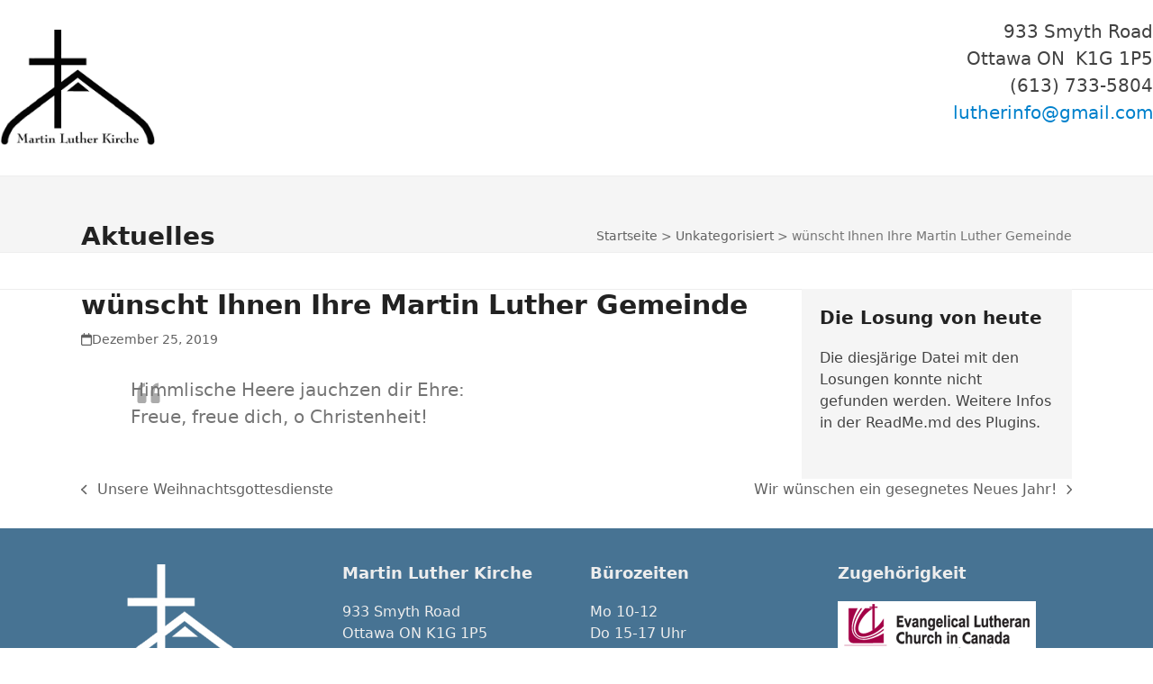

--- FILE ---
content_type: text/html; charset=UTF-8
request_url: https://glco.org/wuenscht-ihnen-ihre-martin-luther-gemeinde/
body_size: 11970
content:
<!DOCTYPE html>
<html lang="de-DE" class="wpex-classic-style">
<head>
<meta charset="UTF-8">
<link rel="profile" href="http://gmpg.org/xfn/11">
<title>wünscht Ihnen Ihre Martin Luther Gemeinde &#8211; Martin Luther Kirche Ottawa</title>
<meta name='robots' content='max-image-preview:large' />
	<style>img:is([sizes="auto" i], [sizes^="auto," i]) { contain-intrinsic-size: 3000px 1500px }</style>
	<link rel="alternate" hreflang="de" href="https://glco.org/wuenscht-ihnen-ihre-martin-luther-gemeinde/" />
<link rel="alternate" hreflang="en" href="https://glco.org/en/from-your-martin-luther-congregation/" />
<link rel="alternate" hreflang="x-default" href="https://glco.org/wuenscht-ihnen-ihre-martin-luther-gemeinde/" />
<meta name="viewport" content="width=device-width, initial-scale=1">
<link rel='dns-prefetch' href='//challenges.cloudflare.com' />
<link rel="alternate" type="application/rss+xml" title="Martin Luther Kirche Ottawa &raquo; Feed" href="https://glco.org/feed/" />
<link rel="alternate" type="application/rss+xml" title="Martin Luther Kirche Ottawa &raquo; Kommentar-Feed" href="https://glco.org/comments/feed/" />
<link rel="alternate" type="text/calendar" title="Martin Luther Kirche Ottawa &raquo; iCal Feed" href="https://glco.org/events/?ical=1" />
<link rel='stylesheet' id='js_composer_front-css' href='https://glco.org/content/wp-content/plugins/js_composer/assets/css/js_composer.min.css?ver=8.6.1' media='all' />
<link rel='stylesheet' id='contact-form-7-css' href='https://glco.org/content/wp-content/plugins/contact-form-7/includes/css/styles.css?ver=6.1.3' media='all' />
<link rel='stylesheet' id='wpml-legacy-horizontal-list-0-css' href='https://glco.org/content/wp-content/plugins/sitepress-multilingual-cms/templates/language-switchers/legacy-list-horizontal/style.min.css?ver=1' media='all' />
<style id='wpml-legacy-horizontal-list-0-inline-css'>
.wpml-ls-statics-shortcode_actions a, .wpml-ls-statics-shortcode_actions .wpml-ls-sub-menu a, .wpml-ls-statics-shortcode_actions .wpml-ls-sub-menu a:link, .wpml-ls-statics-shortcode_actions li:not(.wpml-ls-current-language) .wpml-ls-link, .wpml-ls-statics-shortcode_actions li:not(.wpml-ls-current-language) .wpml-ls-link:link {color:#000000;background-color:#cbddeb;}.wpml-ls-statics-shortcode_actions .wpml-ls-sub-menu a:hover,.wpml-ls-statics-shortcode_actions .wpml-ls-sub-menu a:focus, .wpml-ls-statics-shortcode_actions .wpml-ls-sub-menu a:link:hover, .wpml-ls-statics-shortcode_actions .wpml-ls-sub-menu a:link:focus {color:#ffffff;background-color:#95bedd;}.wpml-ls-statics-shortcode_actions .wpml-ls-current-language > a {color:#ffffff;background-color:#477393;}.wpml-ls-statics-shortcode_actions .wpml-ls-current-language:hover>a, .wpml-ls-statics-shortcode_actions .wpml-ls-current-language>a:focus {color:#ffffff;background-color:#477393;}
</style>
<link rel='stylesheet' id='wpml-menu-item-0-css' href='https://glco.org/content/wp-content/plugins/sitepress-multilingual-cms/templates/language-switchers/menu-item/style.min.css?ver=1' media='all' />
<style id='wpml-menu-item-0-inline-css'>
.wpml-ls-slot-14, .wpml-ls-slot-14 a, .wpml-ls-slot-14 a:visited{color:#ffffff;}.wpml-ls-slot-14.wpml-ls-current-language, .wpml-ls-slot-14.wpml-ls-current-language a, .wpml-ls-slot-14.wpml-ls-current-language a:visited{color:#ffffff;}
</style>
<link rel='stylesheet' id='wpex-the-events-calendar-css' href='https://glco.org/content/wp-content/themes/Total/assets/css/frontend/tribe-events.min.css?ver=dfff1909f72fa661eb3883dc2274afd6' media='all' />
<link rel='stylesheet' id='wpex-style-css' href='https://glco.org/content/wp-content/themes/Total/style.css?ver=6.4.2' media='all' />
<link rel='stylesheet' id='wpex-mobile-menu-breakpoint-max-css' href='https://glco.org/content/wp-content/themes/Total/assets/css/frontend/breakpoints/max.min.css?ver=6.4.2' media='only screen and (max-width:1270px)' />
<link rel='stylesheet' id='wpex-mobile-menu-breakpoint-min-css' href='https://glco.org/content/wp-content/themes/Total/assets/css/frontend/breakpoints/min.min.css?ver=6.4.2' media='only screen and (min-width:1271px)' />
<link rel='stylesheet' id='vcex-shortcodes-css' href='https://glco.org/content/wp-content/themes/Total/assets/css/frontend/vcex-shortcodes.min.css?ver=6.4.2' media='all' />
<link rel='stylesheet' id='wpex-wpbakery-css' href='https://glco.org/content/wp-content/themes/Total/assets/css/frontend/wpbakery.min.css?ver=6.4.2' media='all' />
<link rel='stylesheet' id='HHL_StyleSheets-css' href='https://glco.org/content/wp-content/plugins/herrnhuter-losung-widget-master/css/styles.css?ver=dfff1909f72fa661eb3883dc2274afd6' media='all' />
<script id="wpml-cookie-js-extra">
var wpml_cookies = {"wp-wpml_current_language":{"value":"de","expires":1,"path":"\/"}};
var wpml_cookies = {"wp-wpml_current_language":{"value":"de","expires":1,"path":"\/"}};
</script>
<script src="https://glco.org/content/wp-content/plugins/sitepress-multilingual-cms/res/js/cookies/language-cookie.js?ver=485900" id="wpml-cookie-js" defer data-wp-strategy="defer"></script>
<script id="wpex-core-js-extra">
var wpex_theme_params = {"selectArrowIcon":"<span class=\"wpex-select-arrow__icon wpex-icon--sm wpex-flex wpex-icon\" aria-hidden=\"true\"><svg viewBox=\"0 0 24 24\" xmlns=\"http:\/\/www.w3.org\/2000\/svg\"><rect fill=\"none\" height=\"24\" width=\"24\"\/><g transform=\"matrix(0, -1, 1, 0, -0.115, 23.885)\"><polygon points=\"17.77,3.77 16,2 6,12 16,22 17.77,20.23 9.54,12\"\/><\/g><\/svg><\/span>","customSelects":".widget_categories form,.widget_archive select,.vcex-form-shortcode select","scrollToHash":"1","localScrollFindLinks":"1","localScrollHighlight":"1","localScrollUpdateHash":"1","scrollToHashTimeout":"500","localScrollTargets":"li.local-scroll a, a.local-scroll, .local-scroll-link, .local-scroll-link > a,.sidr-class-local-scroll-link,li.sidr-class-local-scroll > span > a,li.sidr-class-local-scroll > a","scrollToBehavior":"smooth"};
</script>
<script src="https://glco.org/content/wp-content/themes/Total/assets/js/frontend/core.min.js?ver=6.4.2" id="wpex-core-js" defer data-wp-strategy="defer"></script>
<script id="wpex-inline-js-after">
!function(){const e=document.querySelector("html"),t=()=>{const t=window.innerWidth-document.documentElement.clientWidth;t&&e.style.setProperty("--wpex-scrollbar-width",`${t}px`)};t(),window.addEventListener("resize",(()=>{t()}))}();
</script>
<script src="https://glco.org/content/wp-content/themes/Total/assets/js/frontend/search/drop-down.min.js?ver=6.4.2" id="wpex-search-drop_down-js" defer data-wp-strategy="defer"></script>
<script id="wpex-sticky-main-nav-js-extra">
var wpex_sticky_main_nav_params = {"breakpoint":"1270"};
</script>
<script src="https://glco.org/content/wp-content/themes/Total/assets/js/frontend/sticky/main-nav.min.js?ver=6.4.2" id="wpex-sticky-main-nav-js" defer data-wp-strategy="defer"></script>
<script id="wpex-mobile-menu-sidr-js-extra">
var wpex_mobile_menu_sidr_params = {"breakpoint":"1270","i18n":{"openSubmenu":"Open submenu of %s","closeSubmenu":"Close submenu of %s"},"openSubmenuIcon":"<span class=\"wpex-open-submenu__icon wpex-transition-transform wpex-duration-300 wpex-icon\" aria-hidden=\"true\"><svg xmlns=\"http:\/\/www.w3.org\/2000\/svg\" viewBox=\"0 0 448 512\"><path d=\"M201.4 342.6c12.5 12.5 32.8 12.5 45.3 0l160-160c12.5-12.5 12.5-32.8 0-45.3s-32.8-12.5-45.3 0L224 274.7 86.6 137.4c-12.5-12.5-32.8-12.5-45.3 0s-12.5 32.8 0 45.3l160 160z\"\/><\/svg><\/span>","source":"#site-navigation, #mobile-menu-search","side":"right","dark_surface":"1","displace":"","aria_label":"Mobile menu","aria_label_close":"Close mobile menu","class":"has-background","speed":"300"};
</script>
<script src="https://glco.org/content/wp-content/themes/Total/assets/js/frontend/mobile-menu/sidr.min.js?ver=6.4.2" id="wpex-mobile-menu-sidr-js" defer data-wp-strategy="defer"></script>
<script></script><link rel="https://api.w.org/" href="https://glco.org/wp-json/" /><link rel="alternate" title="JSON" type="application/json" href="https://glco.org/wp-json/wp/v2/posts/3393" /><link rel="EditURI" type="application/rsd+xml" title="RSD" href="https://glco.org/content/xmlrpc.php?rsd" />

<link rel="canonical" href="https://glco.org/wuenscht-ihnen-ihre-martin-luther-gemeinde/" />
<link rel='shortlink' href='https://glco.org/?p=3393' />
<link rel="alternate" title="oEmbed (JSON)" type="application/json+oembed" href="https://glco.org/wp-json/oembed/1.0/embed?url=https%3A%2F%2Fglco.org%2Fwuenscht-ihnen-ihre-martin-luther-gemeinde%2F" />
<link rel="alternate" title="oEmbed (XML)" type="text/xml+oembed" href="https://glco.org/wp-json/oembed/1.0/embed?url=https%3A%2F%2Fglco.org%2Fwuenscht-ihnen-ihre-martin-luther-gemeinde%2F&#038;format=xml" />
<meta name="generator" content="WPML ver:4.8.5 stt:1,3;" />
<meta name="tec-api-version" content="v1"><meta name="tec-api-origin" content="https://glco.org"><link rel="alternate" href="https://glco.org/wp-json/tribe/events/v1/" /><link rel="icon" href="https://glco.org/content/wp-content/uploads/2018/03/favicon-32x32-1.png" sizes="32x32"><link rel="shortcut icon" href="https://glco.org/content/wp-content/uploads/2018/03/favicon-32x32-1.png"><link rel="apple-touch-icon" href="https://glco.org/content/wp-content/uploads/2018/03/apple-icon-57x57-1.png" sizes="57x57" ><link rel="apple-touch-icon" href="https://glco.org/content/wp-content/uploads/2018/03/apple-icon-76x76-1.png" sizes="76x76" ><link rel="apple-touch-icon" href="https://glco.org/content/wp-content/uploads/2018/03/apple-icon-120x120-1.png" sizes="120x120"><link rel="apple-touch-icon" href="https://glco.org/content/wp-content/uploads/2018/03/apple-icon-152x152-1.png" sizes="114x114"><noscript><style>body:not(.content-full-screen) .wpex-vc-row-stretched[data-vc-full-width-init="false"]{visibility:visible;}</style></noscript>		<style id="wp-custom-css">
			/* Remove overlap in visibility of rows in header aside @media screen and (max-width:960px){.header_overlap_fix{display:none !important;}}*//* Increase border width in custom heading element (eg,homepage) */.vcex-heading-inner{border-bottom-width:8px !important;}/* Force the text of the Other Language button to be black .wpml-ls-native{color:#000000;}*//* Set background of Contact Form 7 fields to white */.wpcf7 input[type="text"],.wpcf7 input[type="email"],.wpcf7 textarea{background-color:#fff;color:#000;}/* Add styling to menu link inner background - Not working after Total update to 5.4.4 .navbar-style-two .dropdown-menu>li>a>span.link-inner{display:inline-block;line-height:1;padding:0.5em 0.8em;border-radius:3px;}*//* Reduce space between menu links - Not working after Total update to 5.5.1 - added via customizer .navbar-style-two .dropdown-menu>li>a{padding:0px 4px;}*//* Add extra spacing between bullet items in lists */#content li{margin-top:5px;}#content li:first-child{margin-top:0;}/* Styling for WPML language switcher in top bar #top-bar .wpml-ls-menu-item{padding-right:7px;padding-left:7px;border-radius:2px;}*//* Hide Google reCAPTCHA badge (per Google:https://developers.google.com/recaptcha/docs/faq). 2025-12-11:No longer needed because switched to Cloudflare Turnstile .grecaptcha-badge{visibility:hidden;}*//* Add margin to top of footer so that gray sidebar background doesn't rest on footer for short pages */#footer{margin-top:30px;}/* Remove broken View Calendar link at bottom of events list (on homepage) */.tribe-events-widget-events-list__view-more-link{display:none;}		</style>
		<noscript><style> .wpb_animate_when_almost_visible { opacity: 1; }</style></noscript><style data-type="wpex-css" id="wpex-css">/*TYPOGRAPHY*/:root{--wpex-body-font-size:16px;}:root{--wpex-heading-letter-spacing:0px;}.main-navigation-ul .link-inner{font-size:1em;}body.single-post .single-post-title{font-size:1.85em;}h1,.wpex-h1{font-size:2.4em;line-height:1.2em;}h2,.wpex-h2{font-size:1.5em;}h3,.wpex-h3{font-size:1.125em;}.footer-widget .widget-title{font-size:1.1em;}/*ADVANCED STYLING CSS*/#site-logo .logo-img{max-height:130px;width:auto;}/*CUSTOMIZER STYLING*/:root{--wpex-link-color:#0081cc;--wpex-hover-heading-link-color:#0081cc;--wpex-btn-bg:#477393;--wpex-hover-btn-bg:#477393;--wpex-vc-column-inner-margin-bottom:40px;}.page-header.wpex-supports-mods{background-color:#f5f5f5;}#site-scroll-top:hover{background-color:#477393;}:root,.site-boxed.wpex-responsive #wrap{--wpex-container-width:1100px;}#top-bar-wrap{background-color:#cbddeb;}.wpex-top-bar-sticky{background-color:#cbddeb;}#top-bar{--wpex-link-color:#000000;padding-block-start:10px;padding-block-end:10px;}.header-padding{padding-block-start:20px;padding-block-end:20px;}.logo-padding{padding-block-start:0px;padding-block-end:0px;}#site-navigation-wrap{--wpex-main-nav-link-padding-x:17px;--wpex-main-nav-bg:#477393;--wpex-main-nav-border-color:#477393;--wpex-main-nav-link-color:#ffffff;--wpex-hover-main-nav-link-color:#ffffff;--wpex-active-main-nav-link-color:#ffffff;--wpex-hover-main-nav-link-color:#000000;--wpex-active-main-nav-link-color:#000000;--wpex-hover-main-nav-link-bg:#cbddeb;--wpex-active-main-nav-link-bg:#cbddeb;--wpex-dropmenu-padding:10px;--wpex-megamenu-padding:10px;--wpex-dropmenu-link-padding-x:10px;--wpex-dropmenu-bg:#cbddeb;--wpex-dropmenu-caret-bg:#cbddeb;--wpex-dropmenu-border-color:#cbddeb;--wpex-dropmenu-caret-border-color:#cbddeb;--wpex-megamenu-divider-color:#cbddeb;--wpex-dropmenu-link-color:#000000;--wpex-hover-dropmenu-link-bg:#ffffff;--wpex-active-dropmenu-link-bg:#ffffff;--wpex-active-hover-dropmenu-link-bg:#ffffff;}#searchform-dropdown{--wpex-dropmenu-colored-top-border-color:#cbddeb;}#wpex-mobile-menu-fixed-top,#wpex-mobile-menu-navbar{background:#477393;}#sidr-main,.sidr-class-dropdown-menu ul{background-color:#477393;}#sidr-main{--wpex-border-main:#6a8693;color:#ffffff;--wpex-link-color:#ffffff;--wpex-text-2:#ffffff;}#sidebar{background-color:#f5f5f5;padding:20px 20px 10px 20px;}#footer{--wpex-surface-1:#477393;background-color:#477393;color:#ededed;--wpex-heading-color:#ededed;--wpex-text-2:#ededed;--wpex-text-3:#ededed;--wpex-text-4:#ededed;--wpex-link-color:#ffffff;--wpex-hover-link-color:#ffffff;}#footer-bottom{background-color:#cbddeb;color:#000000;--wpex-text-2:#000000;--wpex-text-3:#000000;--wpex-text-4:#000000;--wpex-link-color:#0063a5;--wpex-hover-link-color:#0063a5;--wpex-hover-link-color:#007eb5;}@media only screen and (max-width:767px){#site-logo .logo-img{max-width:150px;}}</style></head>

<body class="wp-singular post-template-default single single-post postid-3393 single-format-standard wp-custom-logo wp-embed-responsive wp-theme-Total tribe-no-js wpml-language-de wpex-theme wpex-responsive full-width-main-layout no-composer wpex-live-site site-full-width content-right-sidebar has-sidebar has-topbar post-in-category-unkategorisiert hasnt-overlay-header has-mobile-menu wpex-mobile-toggle-menu-navbar wpex-no-js wpb-js-composer js-comp-ver-8.6.1 vc_responsive">

	
<a href="#content" class="skip-to-content">Skip to content</a>

	
	<span data-ls_id="#site_top" tabindex="-1"></span>
	<div id="outer-wrap" class="wpex-overflow-clip">
		
		
		
		<div id="wrap" class="wpex-clr">

			
			<div id="top-bar-wrap" class="top-bar-full-width wpex-border-b wpex-border-main wpex-border-solid wpex-text-sm show-at-mm-breakpoint wpex-text-center wpex-print-hidden">
			<div id="top-bar" class="container wpex-relative wpex-py-15 wpex-text-center wpex-md-text-center">
	<div id="top-bar-content" class="top-bar-centered wpex-clr">
<nav class="top-bar-nav wpex-inline-block" aria-label="Utility menu"><ul id="menu-top-bar-menu" class="top-bar-menu wpex-inline-block wpex-m-0 wpex-list-none wpex-last-mr-0"><li id="menu-item-wpml-ls-25-en" class="menu-item wpml-ls-slot-25 wpml-ls-item wpml-ls-item-en wpml-ls-menu-item wpml-ls-first-item wpml-ls-last-item menu-item-type-wpml_ls_menu_item menu-item-object-wpml_ls_menu_item menu-item-wpml-ls-25-en"><a href="https://glco.org/en/from-your-martin-luther-congregation/" title="Zu English wechseln" aria-label="Zu English wechseln" role="menuitem"><span class="link-inner"><span class="wpml-ls-native" lang="en">English</span></span></a></li>
<li id="menu-item-5396" class="menu-item menu-item-type-post_type menu-item-object-page menu-item-5396"><a href="https://glco.org/spenden/"><span class="link-inner">Spenden</span></a></li>
</ul></nav>
</div>

</div>
		</div>
		<header id="site-header" class="header-two header-full-width wpex-header-two-flex-v dyn-styles wpex-print-hidden wpex-relative wpex-clr">
				<div id="site-header-inner" class="header-two-inner header-padding container wpex-relative wpex-h-100 wpex-py-30 wpex-flex wpex-items-center wpex-clr">
<div id="site-logo" class="site-branding header-two-logo logo-padding wpex-flex wpex-items-center wpex-float-left">
	<div id="site-logo-inner" ><a id="site-logo-link" href="https://glco.org/" rel="home" class="main-logo"><img src="https://glco.org/content/wp-content/uploads/2018/03/Kirchen-Logo-trim-400.png" alt="Martin Luther Kirche Ottawa" class="logo-img wpex-h-auto wpex-max-w-100 wpex-align-middle" width="400" height="130" data-no-retina data-skip-lazy fetchpriority="high"></a></div>

</div>
<div class="header-aside-mobile-spacer wpex-pt-20 wpex-clear wpex-min-hidden"></div>
	<aside id="header-aside" class="header-two-aside wpex-min-float-right wpex-min-text-right wpex-text-md wpex-ml-auto wpex-order-2">
		<div class="header-aside-content wpex-clr"><div class="vc_row wpb_row vc_row-fluid wpex-relative hide-at-mm-breakpoint no-bottom-margins"><div class="wpb_column vc_column_container vc_col-sm-12"><div class="vc_column-inner"><div class="wpb_wrapper">
	<div style="text-align:end;" class="wpb_text_column wpb_content_element" >
		<div class="wpb_wrapper">
			<p>933 Smyth Road<br />
Ottawa ON  K1G 1P5<br />
(613) 733-5804<br />
<a href="mailto:lutherinfo@gmail.com">lutherinfo@gmail.com</a></p>

		</div>
	</div>
</div></div></div></div></div>
			</aside>

</div>
		
<div id="site-navigation-wrap" class="navbar-style-two navbar-allows-inner-bg wpex-z-sticky navbar-fixed-line-height fixed-nav no-outline no-borders hide-at-mm-breakpoint wpex-clr wpex-print-hidden">
	<nav id="site-navigation" class="navigation main-navigation main-navigation-two container wpex-relative wpex-clr" aria-label="Main menu"><ul id="menu-main" class="main-navigation-ul dropdown-menu wpex-dropdown-menu wpex-dropdown-menu--onhover"><li id="menu-item-3776" class="menu-item menu-item-type-post_type menu-item-object-page menu-item-3776"><a href="https://glco.org/startseite/corona-info/"><span class="link-inner">Aktuell</span></a></li>
<li id="menu-item-1051" class="menu-item menu-item-type-custom menu-item-object-custom menu-item-1051"><a href="https://glco.org/events/"><span class="link-inner">Kalender</span></a></li>
<li id="menu-item-207" class="nav-no-click menu-item menu-item-type-custom menu-item-object-custom menu-item-has-children menu-item-207 dropdown"><a href="#"><span class="link-inner">Über uns <span class="nav-arrow top-level"><span class="nav-arrow__icon wpex-icon wpex-icon--xs" aria-hidden="true"><svg xmlns="http://www.w3.org/2000/svg" viewBox="0 0 448 512"><path d="M201.4 342.6c12.5 12.5 32.8 12.5 45.3 0l160-160c12.5-12.5 12.5-32.8 0-45.3s-32.8-12.5-45.3 0L224 274.7 86.6 137.4c-12.5-12.5-32.8-12.5-45.3 0s-12.5 32.8 0 45.3l160 160z"/></svg></span></span></span></a>
<ul class="sub-menu">
	<li id="menu-item-292" class="menu-item menu-item-type-post_type menu-item-object-page menu-item-292"><a href="https://glco.org/ueber-uns/wer-wir-sind/"><span class="link-inner">Wer wir sind</span></a></li>
	<li id="menu-item-431" class="menu-item menu-item-type-post_type menu-item-object-page menu-item-431"><a href="https://glco.org/ueber-uns/unser-leitbild/"><span class="link-inner">Unser Leitbild</span></a></li>
	<li id="menu-item-324" class="menu-item menu-item-type-post_type menu-item-object-page menu-item-324"><a href="https://glco.org/ueber-uns/gemeindeleitung/"><span class="link-inner">Gemeindeleitung</span></a></li>
	<li id="menu-item-323" class="menu-item menu-item-type-post_type menu-item-object-page menu-item-323"><a href="https://glco.org/ueber-uns/pfarrer/"><span class="link-inner">Pfarrer</span></a></li>
	<li id="menu-item-322" class="menu-item menu-item-type-post_type menu-item-object-page menu-item-322"><a href="https://glco.org/ueber-uns/wo-wir-sind/"><span class="link-inner">Wo wir sind</span></a></li>
	<li id="menu-item-2294" class="menu-item menu-item-type-post_type menu-item-object-page menu-item-2294"><a href="https://glco.org/ueber-uns/unsere-richtlinien/"><span class="link-inner">Unsere Richtlinien</span></a></li>
	<li id="menu-item-293" class="menu-item menu-item-type-post_type menu-item-object-page menu-item-293"><a href="https://glco.org/ueber-uns/gemeindebrief/"><span class="link-inner">Gemeindebrief</span></a></li>
	<li id="menu-item-961" class="menu-item menu-item-type-post_type menu-item-object-page menu-item-961"><a href="https://glco.org/ueber-uns/aktuelles/"><span class="link-inner">Aktuelles</span></a></li>
	<li id="menu-item-5385" class="menu-item menu-item-type-custom menu-item-object-custom menu-item-5385"><a href="https://glco.org/events/"><span class="link-inner">Kalender</span></a></li>
</ul>
</li>
<li id="menu-item-208" class="nav-no-click menu-item menu-item-type-custom menu-item-object-custom menu-item-has-children menu-item-208 dropdown"><a href="#"><span class="link-inner">Gottesdienste <span class="nav-arrow top-level"><span class="nav-arrow__icon wpex-icon wpex-icon--xs" aria-hidden="true"><svg xmlns="http://www.w3.org/2000/svg" viewBox="0 0 448 512"><path d="M201.4 342.6c12.5 12.5 32.8 12.5 45.3 0l160-160c12.5-12.5 12.5-32.8 0-45.3s-32.8-12.5-45.3 0L224 274.7 86.6 137.4c-12.5-12.5-32.8-12.5-45.3 0s-12.5 32.8 0 45.3l160 160z"/></svg></span></span></span></a>
<ul class="sub-menu">
	<li id="menu-item-456" class="menu-item menu-item-type-post_type menu-item-object-page menu-item-456"><a href="https://glco.org/gottesdienste-section/gottesdienste/"><span class="link-inner">Gottesdienste</span></a></li>
	<li id="menu-item-353" class="menu-item menu-item-type-post_type menu-item-object-page menu-item-353"><a href="https://glco.org/gottesdienste-section/wir-sind-fuer-sie-da/"><span class="link-inner">Wir sind für Sie da</span></a></li>
</ul>
</li>
<li id="menu-item-209" class="nav-no-click menu-item menu-item-type-custom menu-item-object-custom menu-item-has-children menu-item-209 dropdown"><a href="#"><span class="link-inner">Angebote und Dienste <span class="nav-arrow top-level"><span class="nav-arrow__icon wpex-icon wpex-icon--xs" aria-hidden="true"><svg xmlns="http://www.w3.org/2000/svg" viewBox="0 0 448 512"><path d="M201.4 342.6c12.5 12.5 32.8 12.5 45.3 0l160-160c12.5-12.5 12.5-32.8 0-45.3s-32.8-12.5-45.3 0L224 274.7 86.6 137.4c-12.5-12.5-32.8-12.5-45.3 0s-12.5 32.8 0 45.3l160 160z"/></svg></span></span></span></a>
<ul class="sub-menu">
	<li id="menu-item-475" class="menu-item menu-item-type-post_type menu-item-object-page menu-item-475"><a href="https://glco.org/angebote-und-dienste/ein-ueberblick/"><span class="link-inner">Ein Überblick</span></a></li>
	<li id="menu-item-474" class="menu-item menu-item-type-post_type menu-item-object-page menu-item-474"><a href="https://glco.org/angebote-und-dienste/fuer-die-juengeren/"><span class="link-inner">Für die Jüngeren</span></a></li>
	<li id="menu-item-473" class="menu-item menu-item-type-post_type menu-item-object-page menu-item-473"><a href="https://glco.org/angebote-und-dienste/im-gespraech/"><span class="link-inner">Im Gespräch</span></a></li>
	<li id="menu-item-472" class="menu-item menu-item-type-post_type menu-item-object-page menu-item-472"><a href="https://glco.org/angebote-und-dienste/kulturelles/"><span class="link-inner">Kulturelles</span></a></li>
	<li id="menu-item-411" class="menu-item menu-item-type-post_type menu-item-object-page menu-item-411"><a href="https://glco.org/angebote-und-dienste/fundraiser/"><span class="link-inner">Fundraiser</span></a></li>
</ul>
</li>
<li id="menu-item-211" class="nav-no-click menu-item menu-item-type-custom menu-item-object-custom menu-item-has-children menu-item-211 dropdown"><a href="#"><span class="link-inner">Musik <span class="nav-arrow top-level"><span class="nav-arrow__icon wpex-icon wpex-icon--xs" aria-hidden="true"><svg xmlns="http://www.w3.org/2000/svg" viewBox="0 0 448 512"><path d="M201.4 342.6c12.5 12.5 32.8 12.5 45.3 0l160-160c12.5-12.5 12.5-32.8 0-45.3s-32.8-12.5-45.3 0L224 274.7 86.6 137.4c-12.5-12.5-32.8-12.5-45.3 0s-12.5 32.8 0 45.3l160 160z"/></svg></span></span></span></a>
<ul class="sub-menu">
	<li id="menu-item-366" class="menu-item menu-item-type-post_type menu-item-object-page menu-item-366"><a href="https://glco.org/musik/unsere-organistin/"><span class="link-inner">Unsere Organistin</span></a></li>
	<li id="menu-item-365" class="menu-item menu-item-type-post_type menu-item-object-page menu-item-365"><a href="https://glco.org/musik/concordia-chor/"><span class="link-inner">Concordia Chor</span></a></li>
	<li id="menu-item-364" class="menu-item menu-item-type-post_type menu-item-object-page menu-item-364"><a href="https://glco.org/musik/quodlibet-chor/"><span class="link-inner">Quodlibet Chor</span></a></li>
</ul>
</li>
<li id="menu-item-210" class="nav-no-click menu-item menu-item-type-custom menu-item-object-custom menu-item-has-children menu-item-210 dropdown"><a href="#"><span class="link-inner">Netzwerk <span class="nav-arrow top-level"><span class="nav-arrow__icon wpex-icon wpex-icon--xs" aria-hidden="true"><svg xmlns="http://www.w3.org/2000/svg" viewBox="0 0 448 512"><path d="M201.4 342.6c12.5 12.5 32.8 12.5 45.3 0l160-160c12.5-12.5 12.5-32.8 0-45.3s-32.8-12.5-45.3 0L224 274.7 86.6 137.4c-12.5-12.5-32.8-12.5-45.3 0s-12.5 32.8 0 45.3l160 160z"/></svg></span></span></span></a>
<ul class="sub-menu">
	<li id="menu-item-443" class="menu-item menu-item-type-post_type menu-item-object-page menu-item-443"><a href="https://glco.org/netzwerk/zugehoerigkeit/"><span class="link-inner">Zugehörigkeit</span></a></li>
	<li id="menu-item-442" class="menu-item menu-item-type-post_type menu-item-object-page menu-item-442"><a href="https://glco.org/netzwerk/oekumene/"><span class="link-inner">Ökumene</span></a></li>
	<li id="menu-item-441" class="menu-item menu-item-type-post_type menu-item-object-page menu-item-441"><a href="https://glco.org/netzwerk/deutsche-kommune/"><span class="link-inner">Deutsche Kommune</span></a></li>
</ul>
</li>
<li id="menu-item-212" class="nav-no-click menu-item menu-item-type-custom menu-item-object-custom menu-item-has-children menu-item-212 dropdown"><a href="#"><span class="link-inner">Diakonie <span class="nav-arrow top-level"><span class="nav-arrow__icon wpex-icon wpex-icon--xs" aria-hidden="true"><svg xmlns="http://www.w3.org/2000/svg" viewBox="0 0 448 512"><path d="M201.4 342.6c12.5 12.5 32.8 12.5 45.3 0l160-160c12.5-12.5 12.5-32.8 0-45.3s-32.8-12.5-45.3 0L224 274.7 86.6 137.4c-12.5-12.5-32.8-12.5-45.3 0s-12.5 32.8 0 45.3l160 160z"/></svg></span></span></span></a>
<ul class="sub-menu">
	<li id="menu-item-496" class="menu-item menu-item-type-post_type menu-item-object-page menu-item-496"><a href="https://glco.org/diakonie/besuchsdienst/"><span class="link-inner">Besuchsdienst</span></a></li>
	<li id="menu-item-499" class="menu-item menu-item-type-post_type menu-item-object-page menu-item-499"><a href="https://glco.org/diakonie/das-gartenprojekt/"><span class="link-inner">Das Gartenprojekt</span></a></li>
	<li id="menu-item-500" class="menu-item menu-item-type-post_type menu-item-object-page menu-item-500"><a href="https://glco.org/diakonie/fluechtlingsrat/"><span class="link-inner">Flüchtlingsrat</span></a></li>
</ul>
</li>
<li id="menu-item-375" class="menu-item menu-item-type-post_type menu-item-object-page menu-item-375"><a href="https://glco.org/spenden/"><span class="link-inner">Spenden</span></a></li>
<li id="menu-item-wpml-ls-14-en" class="menu-item wpml-ls-slot-14 wpml-ls-item wpml-ls-item-en wpml-ls-menu-item wpml-ls-first-item wpml-ls-last-item menu-item-type-wpml_ls_menu_item menu-item-object-wpml_ls_menu_item menu-item-wpml-ls-14-en"><a title="Zu English wechseln" href="https://glco.org/en/from-your-martin-luther-congregation/" aria-label="Zu English wechseln" role="menuitem"><span class="link-inner"><span class="wpml-ls-native" lang="en">English</span></span></a></li>
<li class="search-toggle-li menu-item wpex-menu-extra no-icon-margin"><a href="#" class="site-search-toggle search-dropdown-toggle" role="button" aria-expanded="false" aria-controls="searchform-dropdown" aria-label="Search"><span class="link-inner"><span class="wpex-menu-search-text wpex-hidden">Suche</span><span class="wpex-menu-search-icon wpex-icon" aria-hidden="true"><svg xmlns="http://www.w3.org/2000/svg" viewBox="0 0 512 512"><path d="M416 208c0 45.9-14.9 88.3-40 122.7L502.6 457.4c12.5 12.5 12.5 32.8 0 45.3s-32.8 12.5-45.3 0L330.7 376c-34.4 25.2-76.8 40-122.7 40C93.1 416 0 322.9 0 208S93.1 0 208 0S416 93.1 416 208zM208 352a144 144 0 1 0 0-288 144 144 0 1 0 0 288z"/></svg></span></span></a>
<div id="searchform-dropdown" class="header-searchform-wrap header-drop-widget header-drop-widget--colored-top-border wpex-invisible wpex-opacity-0 wpex-absolute wpex-transition-all wpex-duration-200 wpex-translate-Z-0 wpex-text-initial wpex-z-dropdown wpex-top-100 wpex-right-0 wpex-surface-1 wpex-text-2 wpex-p-15">
<form role="search" method="get" class="searchform searchform--header-dropdown wpex-flex" action="https://glco.org/" autocomplete="off">
	<label for="searchform-input-6969d397e2e54" class="searchform-label screen-reader-text">Search</label>
	<input id="searchform-input-6969d397e2e54" type="search" class="searchform-input wpex-block wpex-border-0 wpex-outline-0 wpex-w-100 wpex-h-auto wpex-leading-relaxed wpex-rounded-0 wpex-text-2 wpex-surface-2 wpex-p-10 wpex-text-1em wpex-unstyled-input" name="s" placeholder="Suche" required>
			<button type="submit" class="searchform-submit wpex-hidden wpex-rounded-0 wpex-py-10 wpex-px-15" aria-label="Submit search"><span class="wpex-icon" aria-hidden="true"><svg xmlns="http://www.w3.org/2000/svg" viewBox="0 0 512 512"><path d="M416 208c0 45.9-14.9 88.3-40 122.7L502.6 457.4c12.5 12.5 12.5 32.8 0 45.3s-32.8 12.5-45.3 0L330.7 376c-34.4 25.2-76.8 40-122.7 40C93.1 416 0 322.9 0 208S93.1 0 208 0S416 93.1 416 208zM208 352a144 144 0 1 0 0-288 144 144 0 1 0 0 288z"/></svg></span></button>
</form>
</div>
</li></ul></nav>
</div>


<div id="wpex-mobile-menu-navbar" class="wpex-mobile-menu-toggle show-at-mm-breakpoint wpex-flex wpex-items-center wpex-bg-gray-A900">
	<div class="container">
		<div class="wpex-flex wpex-items-center wpex-justify-between wpex-text-white wpex-child-inherit-color wpex-text-md">
						<div id="wpex-mobile-menu-navbar-toggle-wrap" class="wpex-flex-grow">
				<a href="#mobile-menu" class="mobile-menu-toggle wpex-no-underline" role="button" aria-expanded="false"><span class="wpex-mr-10 wpex-icon" aria-hidden="true"><svg xmlns="http://www.w3.org/2000/svg" viewBox="0 0 448 512"><path d="M0 96C0 78.3 14.3 64 32 64H416c17.7 0 32 14.3 32 32s-14.3 32-32 32H32C14.3 128 0 113.7 0 96zM0 256c0-17.7 14.3-32 32-32H416c17.7 0 32 14.3 32 32s-14.3 32-32 32H32c-17.7 0-32-14.3-32-32zM448 416c0 17.7-14.3 32-32 32H32c-17.7 0-32-14.3-32-32s14.3-32 32-32H416c17.7 0 32 14.3 32 32z"/></svg></span><span class="wpex-text">Menü</span></a>
			</div>
								</div>
	</div>
</div>
	</header>

			
			<main id="main" class="site-main wpex-clr">

				
<header class="page-header has-aside default-page-header wpex-relative wpex-mb-40 wpex-surface-2 wpex-py-20 wpex-border-t wpex-border-b wpex-border-solid wpex-border-surface-3 wpex-text-2 wpex-supports-mods">

	
	<div class="page-header-inner container wpex-md-flex wpex-md-flex-wrap wpex-md-items-center wpex-md-justify-between">
<div class="page-header-content wpex-md-mr-15">

<span class="page-header-title wpex-block wpex-m-0 wpex-text-2xl">

	<span>Aktuelles</span>

</span>

</div>
<div class="page-header-aside wpex-md-text-right"><nav class="site-breadcrumbs position-page_header_aside wpex-text-4 wpex-text-sm" aria-label="You are here:"><span class="breadcrumb-trail"><span class="trail-begin"><a href="https://glco.org/" rel="home"><span>Startseite</span></a></span><span class="sep sep-1"> &gt; </span><span class="trail-post-categories"><span  class="term-1"><a href="https://glco.org/category/unkategorisiert/"><span>Unkategorisiert</span></a></span></span><span class="sep sep-2"> &gt; </span><span class="trail-end">wünscht Ihnen Ihre Martin Luther Gemeinde</span></span></nav></div></div>

	
</header>


<div id="content-wrap"  class="container wpex-clr">

	
	<div id="primary" class="content-area wpex-clr">

		
		<div id="content" class="site-content wpex-clr">

			
			
<article id="single-blocks" class="single-blog-article wpex-first-mt-0 wpex-clr">
<header class="single-blog-header wpex-mb-10">
	<h1 class="single-post-title entry-title wpex-m-0 wpex-text-3xl">wünscht Ihnen Ihre Martin Luther Gemeinde</h1>
</header>
<ul class="meta wpex-text-sm wpex-text-3 wpex-mb-20 wpex-last-mr-0">    <li class="meta-date"><span class="meta-icon wpex-icon" aria-hidden="true"><svg xmlns="http://www.w3.org/2000/svg" viewBox="0 0 448 512"><path d="M152 24c0-13.3-10.7-24-24-24s-24 10.7-24 24V64H64C28.7 64 0 92.7 0 128v16 48V448c0 35.3 28.7 64 64 64H384c35.3 0 64-28.7 64-64V192 144 128c0-35.3-28.7-64-64-64H344V24c0-13.3-10.7-24-24-24s-24 10.7-24 24V64H152V24zM48 192H400V448c0 8.8-7.2 16-16 16H64c-8.8 0-16-7.2-16-16V192z"/></svg></span><time class="updated" datetime="2019-12-25">Dezember 25, 2019</time></li>
</ul>

<div class="single-blog-content single-content entry wpex-mt-20 wpex-mb-40 wpex-clr"><blockquote><p>Himmlische Heere jauchzen dir Ehre:<br />
Freue, freue dich, o Christenheit!</p></blockquote>
</div>

</article>

			
			
		</div>

		
	</div>

	
<aside id="sidebar" class="sidebar-primary sidebar-container wpex-print-hidden">

	
	<div id="sidebar-inner" class="sidebar-container-inner wpex-mb-40"><div id="losung-3" class="sidebar-box widget widget_losung wpex-mb-30 wpex-clr"><div class='widget-title wpex-heading wpex-text-md wpex-mb-20'>Die Losung von heute</div><!-- Losung Widget Version 1.7.5 --><p>Die diesj&auml;rige Datei mit den Losungen konnte nicht gefunden werden. Weitere Infos in der ReadMe.md des Plugins.</p></div></div>

	
</aside>


</div>


			
<div class="post-pagination-wrap wpex-py-20 wpex-border-solid wpex-border-t wpex-border-main wpex-print-hidden">
	<ul class="post-pagination container wpex-flex wpex-justify-between wpex-list-none"><li class="post-prev wpex-flex-grow wpex-mr-10"><a href="https://glco.org/unsere-weihnachtsgottesdienste/" rel="prev"><span class="wpex-mr-10 wpex-icon wpex-icon--xs wpex-icon--bidi" aria-hidden="true"><svg xmlns="http://www.w3.org/2000/svg" viewBox="0 0 320 512"><path d="M9.4 233.4c-12.5 12.5-12.5 32.8 0 45.3l192 192c12.5 12.5 32.8 12.5 45.3 0s12.5-32.8 0-45.3L77.3 256 246.6 86.6c12.5-12.5 12.5-32.8 0-45.3s-32.8-12.5-45.3 0l-192 192z"/></svg></span><span class="screen-reader-text">vorheriger Beitrag: </span>Unsere Weihnachtsgottesdienste</a></li><li class="post-next wpex-flex-grow wpex-ml-10 wpex-text-right"><a href="https://glco.org/wir-wuenschen-ein-gesegnetes-neues-jahr-2/" rel="next"><span class="screen-reader-text">Nächster Beitrag: </span>Wir wünschen ein gesegnetes Neues Jahr!<span class="wpex-ml-10 wpex-icon wpex-icon--xs wpex-icon--bidi" aria-hidden="true"><svg xmlns="http://www.w3.org/2000/svg" viewBox="0 0 320 512"><path d="M310.6 233.4c12.5 12.5 12.5 32.8 0 45.3l-192 192c-12.5 12.5-32.8 12.5-45.3 0s-12.5-32.8 0-45.3L242.7 256 73.4 86.6c-12.5-12.5-12.5-32.8 0-45.3s32.8-12.5 45.3 0l192 192z"/></svg></span></a></li></ul>
</div>

		</main>

		
		


	
		<footer id="footer" class="site-footer wpex-surface-dark wpex-link-decoration-vars-none wpex-print-hidden">

			
			<div id="footer-inner" class="site-footer-inner container wpex-pt-40 wpex-clr">
<div id="footer-widgets" class="wpex-row wpex-clr gap-30">
		<div class="footer-box span_1_of_4 col col-1"><div id="media_image-3" class="footer-widget widget wpex-pb-40 wpex-clr widget_media_image"><img width="200" height="152" src="https://glco.org/content/wp-content/uploads/2018/03/Kirchen-Logo-white-trim-400-300x227.png" class="image wp-image-1719  attachment-200x152 size-200x152" alt="" style="max-width: 100%; height: auto;" decoding="async" loading="lazy" srcset="https://glco.org/content/wp-content/uploads/2018/03/Kirchen-Logo-white-trim-400-300x227.png 300w, https://glco.org/content/wp-content/uploads/2018/03/Kirchen-Logo-white-trim-400.png 400w" sizes="auto, (max-width: 200px) 100vw, 200px" /></div></div>

	
		<div class="footer-box span_1_of_4 col col-2"><div id="text-3" class="footer-widget widget wpex-pb-40 wpex-clr widget_text"><h2 class='widget-title wpex-heading wpex-text-md wpex-mb-20'>Martin Luther Kirche</h2>			<div class="textwidget"><p>933 Smyth Road<br />
Ottawa ON K1G 1P5<br />
<a href="https://goo.gl/maps/Nv9U8G1xj5GdzYg7A">Karte</a></p>
<p>(613) 733-5804<br />
<a href="mailto:lutherinfo@gmail.com">lutherinfo@gmail.com</a></p>
</div>
		</div></div>

	
		<div class="footer-box span_1_of_4 col col-3"><div id="text-5" class="footer-widget widget wpex-pb-40 wpex-clr widget_text"><h2 class='widget-title wpex-heading wpex-text-md wpex-mb-20'>Bürozeiten</h2>			<div class="textwidget"><p>Mo 10-12<br />
Do 15-17 Uhr</p>
<p><a href="https://www.facebook.com/Martin-Luther-Gemeinde-Ottawa-119813214816352/"><span  style="color:fff;font-size:30px;" class="wpex-icon" aria-hidden="true"><svg xmlns="http://www.w3.org/2000/svg" viewBox="0 0 512 512"><path d="M512 256C512 114.6 397.4 0 256 0S0 114.6 0 256C0 376 82.7 476.8 194.2 504.5V334.2H141.4V256h52.8V222.3c0-87.1 39.4-127.5 125-127.5c16.2 0 44.2 3.2 55.7 6.4V172c-6-.6-16.5-1-29.6-1c-42 0-58.2 15.9-58.2 57.2V256h83.6l-14.4 78.2H287V510.1C413.8 494.8 512 386.9 512 256h0z"/></svg></span></a>    <a href="https://www.youtube.com/channel/UCm_I8wYglArQZP_rf0F2jUA"><span  style="color:fff;font-size:30px;" class="wpex-icon" aria-hidden="true"><svg xmlns="http://www.w3.org/2000/svg" viewBox="0 0 576 512"><path d="M549.7 124.1c-6.3-23.7-24.8-42.3-48.3-48.6C458.8 64 288 64 288 64S117.2 64 74.6 75.5c-23.5 6.3-42 24.9-48.3 48.6-11.4 42.9-11.4 132.3-11.4 132.3s0 89.4 11.4 132.3c6.3 23.7 24.8 41.5 48.3 47.8C117.2 448 288 448 288 448s170.8 0 213.4-11.5c23.5-6.3 42-24.2 48.3-47.8 11.4-42.9 11.4-132.3 11.4-132.3s0-89.4-11.4-132.3zm-317.5 213.5V175.2l142.7 81.2-142.7 81.2z"/></svg></span></a></p>
</div>
		</div></div>

	
		<div class="footer-box span_1_of_4 col col-4"><div id="text-7" class="footer-widget widget wpex-pb-40 wpex-clr widget_text"><h2 class='widget-title wpex-heading wpex-text-md wpex-mb-20'>Zugehörigkeit</h2>			<div class="textwidget"><p><a href="http://www.elcic.ca/"><img loading="lazy" decoding="async" class="alignnone wp-image-275 size-full" src="https://glco.org/content/wp-content/uploads/2018/03/ELCIC-background-220.png" alt="Evangelical Lutheran Church in Canada. In Mission for Others." width="220" height="70" /></a><br />
<a href="https://www.ekd.de/"><img loading="lazy" decoding="async" class="alignnone wp-image-274 size-full" src="https://glco.org/content/wp-content/uploads/2018/03/EKD-background-220.png" alt="Evangelische Kirche in Deutschland" width="220" height="55" /></a></p>
</div>
		</div></div>

	</div>
</div>

			
		</footer>

	




	<div id="footer-bottom" class="wpex-py-20 wpex-text-sm wpex-surface-dark wpex-bg-gray-900 wpex-text-center wpex-md-text-left wpex-print-hidden">

		
		<div id="footer-bottom-inner" class="container"><div class="footer-bottom-flex wpex-flex wpex-flex-col wpex-gap-10 wpex-md-flex-row wpex-md-justify-between wpex-md-items-center">

<div id="copyright" class="wpex-last-mb-0">Urheberrechte Martin Luther Kirche 2026 - Alle Rechte vorbehalten | <a href="https://glco.org/datenschutz/">Datenschutz</a>
</div>
</div></div>

		
	</div>



	</div>

	
	
</div>


<a href="#top" id="site-scroll-top" class="wpex-z-popover wpex-flex wpex-items-center wpex-justify-center wpex-fixed wpex-rounded-full wpex-text-center wpex-box-content wpex-transition-all wpex-duration-200 wpex-bottom-0 wpex-right-0 wpex-mr-25 wpex-mb-25 wpex-no-underline wpex-print-hidden wpex-surface-2 wpex-text-4 wpex-hover-bg-accent wpex-invisible wpex-opacity-0"><span class="wpex-flex wpex-icon" aria-hidden="true"><svg xmlns="http://www.w3.org/2000/svg" viewBox="0 0 512 512"><path d="M233.4 105.4c12.5-12.5 32.8-12.5 45.3 0l192 192c12.5 12.5 12.5 32.8 0 45.3s-32.8 12.5-45.3 0L256 173.3 86.6 342.6c-12.5 12.5-32.8 12.5-45.3 0s-12.5-32.8 0-45.3l192-192z"/></svg></span><span class="screen-reader-text">An den Anfang scrollen</span></a>


<div id="mobile-menu-search" class="wpex-hidden">
	<form method="get" action="https://glco.org/" class="mobile-menu-searchform wpex-relative">
		<label for="mobile-menu-search-input" class="screen-reader-text">Search</label>
		<input id="mobile-menu-search-input" class="mobile-menu-searchform__input wpex-unstyled-input wpex-outline-0 wpex-w-100" type="search" name="s" autocomplete="off" placeholder="Suche" required>
					<input type="hidden" name="lang" value="de">
						<button type="submit" class="mobile-menu-searchform__submit searchform-submit wpex-unstyled-button wpex-block wpex-absolute wpex-top-50 wpex-text-right" aria-label="Submit search"><span class="wpex-icon" aria-hidden="true"><svg xmlns="http://www.w3.org/2000/svg" viewBox="0 0 512 512"><path d="M416 208c0 45.9-14.9 88.3-40 122.7L502.6 457.4c12.5 12.5 12.5 32.8 0 45.3s-32.8 12.5-45.3 0L330.7 376c-34.4 25.2-76.8 40-122.7 40C93.1 416 0 322.9 0 208S93.1 0 208 0S416 93.1 416 208zM208 352a144 144 0 1 0 0-288 144 144 0 1 0 0 288z"/></svg></span></button>
	</form>
</div>

<template id="wpex-template-sidr-mobile-menu-top">		<div class="wpex-mobile-menu__top wpex-p-20 wpex-gap-15 wpex-flex wpex-justify-between">
						<a href="#" role="button" class="wpex-mobile-menu__close wpex-inline-flex wpex-no-underline" aria-label="Close mobile menu"><span class="wpex-mobile-menu__close-icon wpex-flex wpex-icon wpex-icon--xl" aria-hidden="true"><svg xmlns="http://www.w3.org/2000/svg" viewBox="0 0 24 24"><path d="M0 0h24v24H0V0z" fill="none"/><path d="M19 6.41L17.59 5 12 10.59 6.41 5 5 6.41 10.59 12 5 17.59 6.41 19 12 13.41 17.59 19 19 17.59 13.41 12 19 6.41z"/></svg></span></a>
		</div>
		</template>

<div class="wpex-sidr-overlay wpex-fixed wpex-inset-0 wpex-hidden wpex-z-backdrop wpex-bg-backdrop"></div>

<script type="speculationrules">
{"prefetch":[{"source":"document","where":{"and":[{"href_matches":"\/*"},{"not":{"href_matches":["\/content\/wp-*.php","\/content\/wp-admin\/*","\/content\/wp-content\/uploads\/*","\/content\/wp-content\/*","\/content\/wp-content\/plugins\/*","\/content\/wp-content\/themes\/Total\/*","\/*\\?(.+)"]}},{"not":{"selector_matches":"a[rel~=\"nofollow\"]"}},{"not":{"selector_matches":".no-prefetch, .no-prefetch a"}}]},"eagerness":"conservative"}]}
</script>
		<script>
		( function ( body ) {
			'use strict';
			body.className = body.className.replace( /\btribe-no-js\b/, 'tribe-js' );
		} )( document.body );
		</script>
		<script> /* <![CDATA[ */var tribe_l10n_datatables = {"aria":{"sort_ascending":": activate to sort column ascending","sort_descending":": activate to sort column descending"},"length_menu":"Show _MENU_ entries","empty_table":"No data available in table","info":"Showing _START_ to _END_ of _TOTAL_ entries","info_empty":"Showing 0 to 0 of 0 entries","info_filtered":"(filtered from _MAX_ total entries)","zero_records":"No matching records found","search":"Search:","all_selected_text":"All items on this page were selected. ","select_all_link":"Select all pages","clear_selection":"Clear Selection.","pagination":{"all":"All","next":"Next","previous":"Previous"},"select":{"rows":{"0":"","_":": Selected %d rows","1":": Selected 1 row"}},"datepicker":{"dayNames":["Sonntag","Montag","Dienstag","Mittwoch","Donnerstag","Freitag","Samstag"],"dayNamesShort":["So.","Mo.","Di.","Mi.","Do.","Fr.","Sa."],"dayNamesMin":["S","M","D","M","D","F","S"],"monthNames":["Januar","Februar","M\u00e4rz","April","Mai","Juni","Juli","August","September","Oktober","November","Dezember"],"monthNamesShort":["Januar","Februar","M\u00e4rz","April","Mai","Juni","Juli","August","September","Oktober","November","Dezember"],"monthNamesMin":["Jan.","Feb.","M\u00e4rz","Apr.","Mai","Juni","Juli","Aug.","Sep.","Okt.","Nov.","Dez."],"nextText":"Next","prevText":"Prev","currentText":"Today","closeText":"Done","today":"Today","clear":"Clear"}};/* ]]> */ </script><script type="text/html" id="wpb-modifications"> window.wpbCustomElement = 1; </script><script src="https://glco.org/content/wp-content/plugins/the-events-calendar/common/build/js/user-agent.js?ver=da75d0bdea6dde3898df" id="tec-user-agent-js"></script>
<script src="https://glco.org/content/wp-includes/js/dist/hooks.min.js?ver=4d63a3d491d11ffd8ac6" id="wp-hooks-js"></script>
<script src="https://glco.org/content/wp-includes/js/dist/i18n.min.js?ver=5e580eb46a90c2b997e6" id="wp-i18n-js"></script>
<script id="wp-i18n-js-after">
wp.i18n.setLocaleData( { 'text direction\u0004ltr': [ 'ltr' ] } );
</script>
<script src="https://glco.org/content/wp-content/plugins/contact-form-7/includes/swv/js/index.js?ver=6.1.3" id="swv-js"></script>
<script id="contact-form-7-js-translations">
( function( domain, translations ) {
	var localeData = translations.locale_data[ domain ] || translations.locale_data.messages;
	localeData[""].domain = domain;
	wp.i18n.setLocaleData( localeData, domain );
} )( "contact-form-7", {"translation-revision-date":"2025-10-26 03:28:49+0000","generator":"GlotPress\/4.0.3","domain":"messages","locale_data":{"messages":{"":{"domain":"messages","plural-forms":"nplurals=2; plural=n != 1;","lang":"de"},"This contact form is placed in the wrong place.":["Dieses Kontaktformular wurde an der falschen Stelle platziert."],"Error:":["Fehler:"]}},"comment":{"reference":"includes\/js\/index.js"}} );
</script>
<script id="contact-form-7-js-before">
var wpcf7 = {
    "api": {
        "root": "https:\/\/glco.org\/wp-json\/",
        "namespace": "contact-form-7\/v1"
    }
};
</script>
<script src="https://glco.org/content/wp-content/plugins/contact-form-7/includes/js/index.js?ver=6.1.3" id="contact-form-7-js"></script>
<script src="https://challenges.cloudflare.com/turnstile/v0/api.js" id="cloudflare-turnstile-js" data-wp-strategy="async"></script>
<script id="cloudflare-turnstile-js-after">
document.addEventListener( 'wpcf7submit', e => turnstile.reset() );
</script>
<script></script>
</body>
</html>


--- FILE ---
content_type: text/css
request_url: https://glco.org/content/wp-content/plugins/herrnhuter-losung-widget-master/css/styles.css?ver=dfff1909f72fa661eb3883dc2274afd6
body_size: 73
content:
@charset UTF-8;
/*
Styles for Plugin herrnhuter_losungen_widget

Author: Thomas Arend
Date: 29.12.2018
Version 2019.1
*/

.widget_losung { }
.losung-text {margin-bottom:0; text-align : left;}
.losung-versangabe { font-style: italic; font-size: 0.7.em; text-align : right; }
.losung-losungstext {font-size: 1.0em; text-align: left;}
.losung-lehrtext {font-size: 1.0em; text-align: left;}
.losung-copy {font-size: 0.7em; text-align: left;}
.losung-losungseinleitung {font-weight: bold;}
